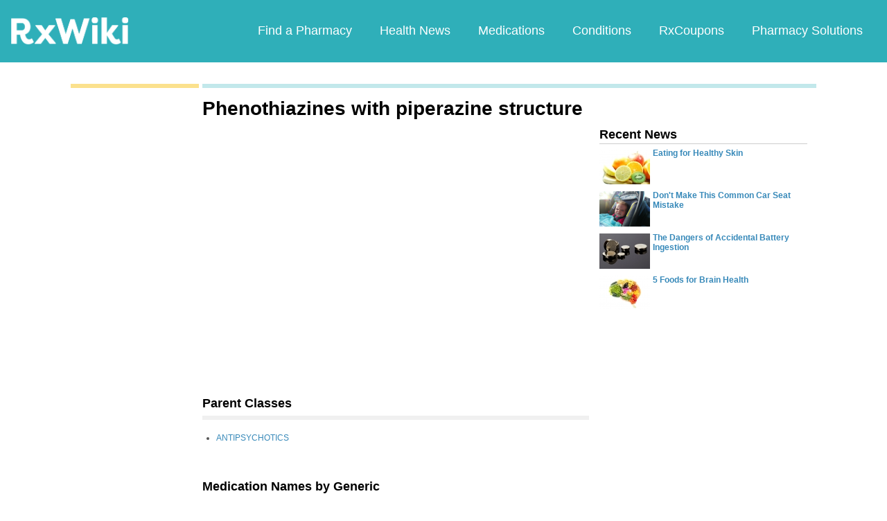

--- FILE ---
content_type: text/html; charset=utf-8
request_url: https://www.google.com/recaptcha/api2/aframe
body_size: 268
content:
<!DOCTYPE HTML><html><head><meta http-equiv="content-type" content="text/html; charset=UTF-8"></head><body><script nonce="vugj7NMfpmmS3IvWkCGW5Q">/** Anti-fraud and anti-abuse applications only. See google.com/recaptcha */ try{var clients={'sodar':'https://pagead2.googlesyndication.com/pagead/sodar?'};window.addEventListener("message",function(a){try{if(a.source===window.parent){var b=JSON.parse(a.data);var c=clients[b['id']];if(c){var d=document.createElement('img');d.src=c+b['params']+'&rc='+(localStorage.getItem("rc::a")?sessionStorage.getItem("rc::b"):"");window.document.body.appendChild(d);sessionStorage.setItem("rc::e",parseInt(sessionStorage.getItem("rc::e")||0)+1);localStorage.setItem("rc::h",'1769912958264');}}}catch(b){}});window.parent.postMessage("_grecaptcha_ready", "*");}catch(b){}</script></body></html>

--- FILE ---
content_type: text/javascript
request_url: https://www.rxwiki.com/sites/files/js/js_x8d9zpliezj-wmFhntg05_xO5i6nmcrxIc-mQcUvqp0.js
body_size: 666
content:
jQuery.extend({
  getUrlParams: function(){
    var vars = [], hash;
    var hashes = window.location.href.slice(window.location.href.indexOf('?') + 1).split('&');
    for(var i = 0; i < hashes.length; i++)
    {
      hash = hashes[i].split('=');
      vars.push(hash[0]);
      vars[hash[0]] = hash[1];
    }
    return vars;
  },
  getUrlParam: function(name){
    return $.getUrlVars()[name];
  }
});;
jQuery(document).ready(function(){
	
var fixedOffset = (!Modernizr.touch) ? 140 : 0;
var hashtag = '';
var qp = window.location.search;
qp = qp.substring(1);
var aqp = qp.split('&');
if(window.location.pathname.indexOf('/condition/') !== -1  || aqp.length === 1){
  hashtag = aqp[0];
}
for (var index = 0; index < aqp.length; ++index){
        if(aqp[index].indexOf('section') !== -1){
                var ab = aqp[index].split('=');
                hashtag = ab[1];
                break;
        }
}
//var hashtag = window.location.hash.substr(1);
//window.location.hash = '';
 setTimeout(function(){
		if(hashtag != ''){
			var a = jQuery('#'+hashtag);
        if(a.length){
			    jQuery('html,body').animate({
         		    scrollTop: (a.offset().top - fixedOffset)
        		    }, 0);
        }
  		}},1);



  jQuery('#rx-content-menu a[href*=#]:not([href=#],[href*=qtab-])').click(function() {
    if (location.pathname.replace(/^\//,'') == this.pathname.replace(/^\//,'') && location.hostname == this.hostname) {
      var target = jQuery(this.hash);
      target = target.length ? target : $('[name=' + this.hash.slice(1) +']');
      if (target.length) {
        jQuery('html,body').animate({
          scrollTop: (target.offset().top - fixedOffset)
        }, 1618);
        return false;
      }         
    }             
  });

   jQuery('div.top-back a[href=#]').click(function() {
    if (location.pathname.replace(/^\//,'') == this.pathname.replace(/^\//,'') && location.hostname == this.hostname) {
        jQuery('html,body').animate({
          scrollTop: 0
        }, 1618);
        return false;
    }
  });

});

;


--- FILE ---
content_type: text/javascript; charset=utf-8
request_url: https://app.link/_r?sdk=web2.86.5&branch_key=key_live_ofAKvbd28YCAHL8U4QHP5amkqrmuEgq6&callback=branch_callback__0
body_size: 70
content:
/**/ typeof branch_callback__0 === 'function' && branch_callback__0("1546333896447617837");